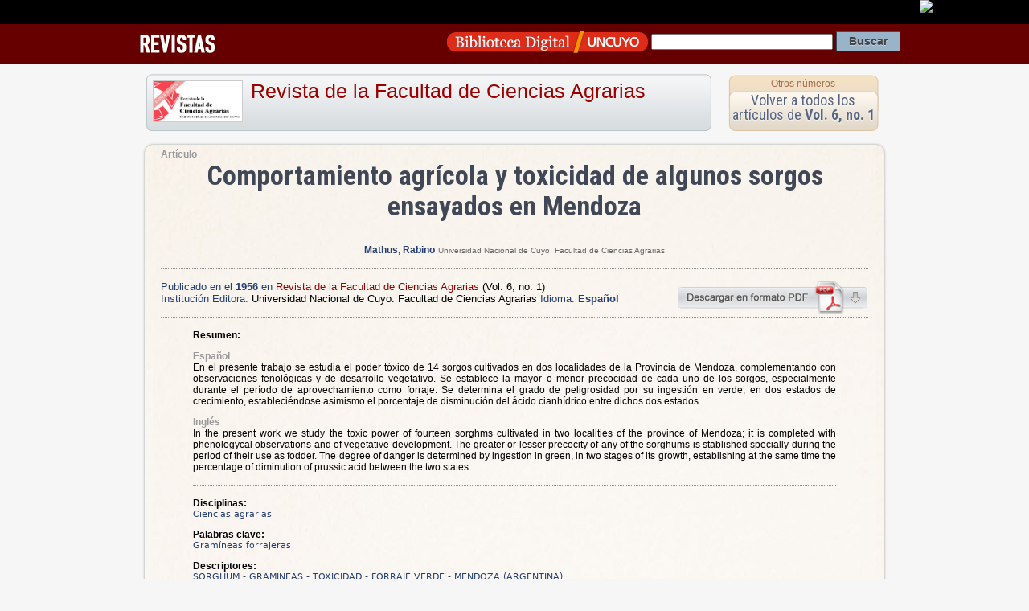

--- FILE ---
content_type: text/html; charset=UTF-8
request_url: https://ddhh.bdigital.uncu.edu.ar/7117
body_size: 4128
content:
<!DOCTYPE HTML PUBLIC "-//W3C//DTD HTML 4.01 Transitional//EN"
"https://www.w3.org/TR/html4/loose.dtd">
<html><head>
<title>Art&iacute;culo de Revista  
Revista de la Facultad de Ciencias Agrarias
/ Comportamiento agrícola y toxicidad de algunos sorgos ensayados en Mendoza · Biblioteca Digital | SID | UNCuyo</title>
<meta name='keywords' content='Cultura Universidad Nacional de Cuyo Mendoza Argentina Educacion Revistas Científicas Latinoamérica'>

<meta HTTP-EQUIV="Content-type" CONTENT="text/html; charset=UTF-8">

<!-- META para Google Scholar-->
<meta name="citation_title" content="Comportamiento agrícola y toxicidad de algunos sorgos ensayados en Mendoza"/>



<meta name="citation_author" content="Mathus, Rabino">

<meta name="citation_journal_title" content="Revista de la Facultad de Ciencias Agrarias"> 

<meta name="citation_issue" content="Vol. 6, no. 1"> 

<meta name="citation_publication_date" content="1956/02/01">

<meta name="citation_issn" content="0370-4661">

<meta name="citation_pdf_url" content="https://bdigital.uncu.edu.ar/objetos_digitales/7117/mathuscomportamiento-agricola.pdf">





<link href="/css/contenido_new.css" rel="stylesheet" type="text/css">

<link rel="shortcut icon" href="/bdigital/plantillas/img/icon.ico" type="image/x-icon">
<link href="/bdigital/plantillas/img/icon.ico" rel="shortcut icon">
<link href='//fonts.googleapis.com/css?family=Roboto+Condensed:400,700' rel='stylesheet' type='text/css'>
<style type="text/css">
<!-- 
.Estilo1 {font-weight: bold}
-->
</style>
<script type="text/javascript">

startMenu = function() {
if (document.all&&document.getElementById) {
cssmenu = document.getElementById("csstopmenu");
for (i=0; i<cssmenu.childNodes.length; i++) {
node = cssmenu.childNodes[i];
if (node.nodeName=="LI") {
node.onmouseover=function() {
this.className+=" over";
}
node.onmouseout=function(){                  
this.className=this.className.replace(" over", "")
}
}
}
}
}

if (window.attachEvent)
window.attachEvent("onload", startMenu)
else
window.onload=startMenu;

</script>
<script language="JavaScript" type="text/JavaScript">
	   <!--
	   function MM_jumpMenu(targ,selObj,restore){ //v3.0
	     eval(targ+".location='"+selObj.options[selObj.selectedIndex].value+"'");
	     if (restore) selObj.selectedIndex=0;
	   }
	   //-->
	   </script>

</head>

<body>
 <div id="barrauncuyo" class="barra-hardcode">
        <div class="barra-logo" align="right"><a href="https://www.uncu.edu.ar" target="_blank"><img src="https://prueba.uncu.edu.ar/modular_cms/css/img/uncu-mini.gif"></a> </div>
</div>

<div class="barrabd_app" align="right"> 
 
<div class="bd_app_wrap">
<div style="float:left"><a href="/revistas" target="_blank"><img src="/img/revista_app.png" align="absmiddle"></a></div>
<div style="float:right">
<form action="/buscador.php" method="post" name="form_general">
<input name="op" value="simple" type="hidden"/>
		   <input name="pag" value="1" type="hidden"/>
          
           <a href="/" target="_blank"><img src="/img/logo_app.png" width="250" height="34" align="absmiddle"></a>  
 <input name="textosimple" type="text" class="PullDown" value="" size="30">
           <input name="Submit" type="submit" class="boton-buscar" value="Buscar">
  </form>
  </div>
  </div>
</div>
<div style="margin:auto; width:960px;">
  
</div>


<div class="template-container" itemscope itemtype="https://schema.org/ScholarlyArticle">

<div style="height:80px">

<div class="app-box-title"> 


<img src="/objetos_digitales/78/revista-agrarias.jpg" /> 
<h1>
<a href="/app/navegador/?idobjeto=78" title="Volver a Revista" >
Revista de la Facultad de Ciencias Agrarias</a>
</h1>

</div>

<div class="app-box-num" align="center">
<h4><a href="/app/navegador/?idobjeto=78" title="Otros n&uacute;meros" >Otros n&uacute;meros</a></h4>
<div class="app-box-title-tit"><a href="/app/navegador/?idobjeto=7113" title="Volver a N&uacute;mero">Volver a todos los art&iacute;culos de  
      <strong>Vol. 6, no. 1</strong></a></div>
</div>
   
</div>






   
<div class="template-caja" >
   
   
   
<span class="copete">Artículo</span>  
   
   
<div id="head-info">
 <div align="center" >
     

      </span>

<h1 align="center" class="otro_tit0 titu_app" itemprop="headline">Comportamiento agrícola y toxicidad de algunos sorgos ensayados en Mendoza  </h1> 
<span class="subtitu0"></span> 
               
<br />
</div>


<p align="center">


<strong class="autor">
<a href="/buscador.php?op=simple&textosimple=@autor+%22Mathus, Rabino%22&tipo=todos" title="Buscar otros objetos de este autor">
    <span itemprop="author">
        Mathus, Rabino</span></a></strong>
<span class="data_txt">
Universidad Nacional de Cuyo. Facultad de Ciencias Agrarias 
  
<br/>

</span>

</p> 

<p align="center">
 


 
</p>



</div>


<hr />


<div style="float:right">
<a href="/objetos_digitales/7117/mathuscomportamiento-agricola.pdf" target="_blank"><img src="/img/descarga-pdf.png" title="Descargar Pdf" width="239" height="41" border="0"></a>
</div>

<p><span class="textMenu3">Publicado en el <strong itemprop="datePublished">1956 </strong> en </span> 
 <a href="/78" >
Revista de la Facultad de Ciencias Agrarias</a> 
    <span itemprop="isPartOf" itemscope
              itemtype="https://schema.org/PublicationVolume"><link
              itemprop="isPartOf" href="/7113" /><span
              itemprop="volumeNumber">(Vol. 6, no. 1)</span></span>
    
     
<br />
<span class="textMenu3">Instituci&oacute;n Editora:</span> <span itemprop="publisher">Universidad Nacional de Cuyo. Facultad de Ciencias Agrarias 
</span>
<span class="textMenu3">Idioma: <strong>

Español 
</strong></span>                   
</p>

<hr />

<blockquote>



<p><strong>Resumen:</strong> </p>



<span itemprop="description">


<p align="justify"><span class="copete"  >Español</span><br />
En el presente trabajo se estudia el poder tóxico de 14 sorgos cultivados en dos localidades de la Provincia de Mendoza, complementando con observaciones fenológicas y de desarrollo vegetativo.
Se establece la mayor o menor precocidad de cada uno de los sorgos, especialmente durante el período de aprovechamiento como forraje.
Se determina el grado de peligrosidad por su ingestión en verde, en dos estados de crecimiento, estableciéndose asimismo el porcentaje de disminución del ácido cianhídrico entre dichos dos estados.</p>

<p align="justify"><span class="copete"  >Inglés</span><br />
In the present work we study the toxic power of fourteen sorghms cultivated in two localities of the province of Mendoza; it is completed with phenologycal observations and of vegetative development.
The greater or lesser precocity of any of the sorghums is stablished specially during the period of their use as fodder.
The degree of danger is determined by ingestion in green, in two stages of its growth, establishing at the same time the percentage of diminution of prussic acid between the two states.</p>

    </span>
<hr />


<p><strong>Disciplinas:</strong> 
<br />
<span class="tags">Ciencias agrarias</span>       
</p>





<p><strong>Palabras clave:</strong> 
<br />
<span class="tags" ><span itemprop="about">Gramíneas forrajeras</span></span>
</p> 

  



<p><strong>Descriptores: </strong>
<br />
<span class="tags" ><span itemprop="about">SORGHUM</span> - <span itemprop="about">GRAMÍNEAS</span> - <span itemprop="about">TOXICIDAD</span> - <span itemprop="about">FORRAJE VERDE</span> - <span itemprop="about">MENDOZA (ARGENTINA)</span> </span>
</p>

	           



<hr />
<p><strong>Notas</strong>:<br />
Trabajo de adscripción a la Carrera Docente realizado en la Cátedra de Forrajicultura y Cerealicultura de la Facultad de Ciencias Agrarias de la U.N.C.</p>

                    </blockquote>
  <div align="right" style="width:95%">
  <a href="/objetos_digitales/7117/mathuscomportamiento-agricola.pdf" target="_blank">
  <img src="/img/descarga-pdf.png" alt="descargar pdf" width="239" height="41" border="0"></a>  </div>



 
        
        
        
  <hr />
  
  <p align="center"><a href="https://creativecommons.org/licenses/by-nc-sa/3.0/deed.es" target="_blank" rel="license"><br>
                    <img alt="Licencia Creative Commons" style="border-width:0" src="https://i.creativecommons.org/l/by-nc-sa/3.0/88x31.png" /></a><br />
Este obra está bajo una <a href="https://creativecommons.org/licenses/by-nc-sa/3.0/deed.es" target="_blank" rel="license">Licencia Creative Commons Atribución-NoComercial-CompartirIgual 3.0 Unported</a>.<br>
<a href="https://creativecommons.org/licenses/by-nc-sa/3.0/deed.es" target="_blank"><strong>Conozca más sobre esta licencia &gt;</strong></a></p>

<div class="cita-caja">
<strong>C&oacute;mo citar este art&iacute;culo:</strong> <br />
            <br />
          Mathus, Rabino
          (1956) 
         
                   
					
                    &quot;Comportamiento agrícola y toxicidad de algunos sorgos ensayados en Mendoza:
                    &quot;.
                  
                 
      En: <em>Revista de la Facultad de Ciencias Agrarias</em>, 
      Vol. 6, no. 1, 
      <span itemprop="pagination"> p. 63-91</span>.<br />
      Direcci&oacute;n URL del art&iacute;culo: https://bdigital.uncu.edu.ar/7117. <br />
      Fecha de consulta del art&iacute;culo: 27/01/26.
      
      </div>
      
<div class="cita-caja"> <strong>C&oacute;mo incrustar el enlace a este documento en tu sitio</strong>   <br>
<br>
 <code>&lt;iframe src=&quot;https://bdigital.uncu.edu.ar/app/widget/?idobjeto=7117&amp;tpl=widget&quot; width=&quot;420px&quot; frameborder=&quot;0&quot; &gt;&lt;/iframe&gt;</code>
      
     </div> 
      

</div>
   





</td>




</div> <!-- template caja -->
</div>  <!-- template container -->


<div class="Footer2">

    <div class="footer-data">
        <div class="footer-img">
        <a href="https://sid.uncu.edu.ar" target="_blank">
         <img src="https://sid.uncu.edu.ar/sid/wp-content/uploads/2017/06/logo-sid-transp.png" />
         </a>
         </div>
     
    <div class="footer-info">
        <ul>
            <li>	Contacto: bdigital @ uncu.edu.ar</li>
            <li>	Tel: + 261 4132503</li><br>
            <li>Administraci&oacute;n: Biblioteca Central "Dr. Arturo A Roig" UNCUYO</li>
        </ul>
    
    </div>
    </div>

</div>




<!-- <script type="text/javascript" src="https://platform.twitter.com/widgets.js"></script>
 	  <script src="https://connect.facebook.net/es_ES/all.js#xfbml=1"></script>-->



<script type="text/javascript">
var gaJsHost = (("https:" == document.location.protocol) ? "https://ssl." : "https://www.");
document.write(unescape("%3Cscript src='" + gaJsHost + "google-analytics.com/ga.js' type='text/javascript'%3E%3C/script%3E"));
</script>
<script type="text/javascript">
try {
var pageTracker = _gat._getTracker("UA-947427-1");
pageTracker._trackPageview();
} catch(err) {}
</script>


      
</body>
</html>

<!-- Plantilla usada : plantilla_articulo.htm del directorio /var/www/html//plantillas_app -->